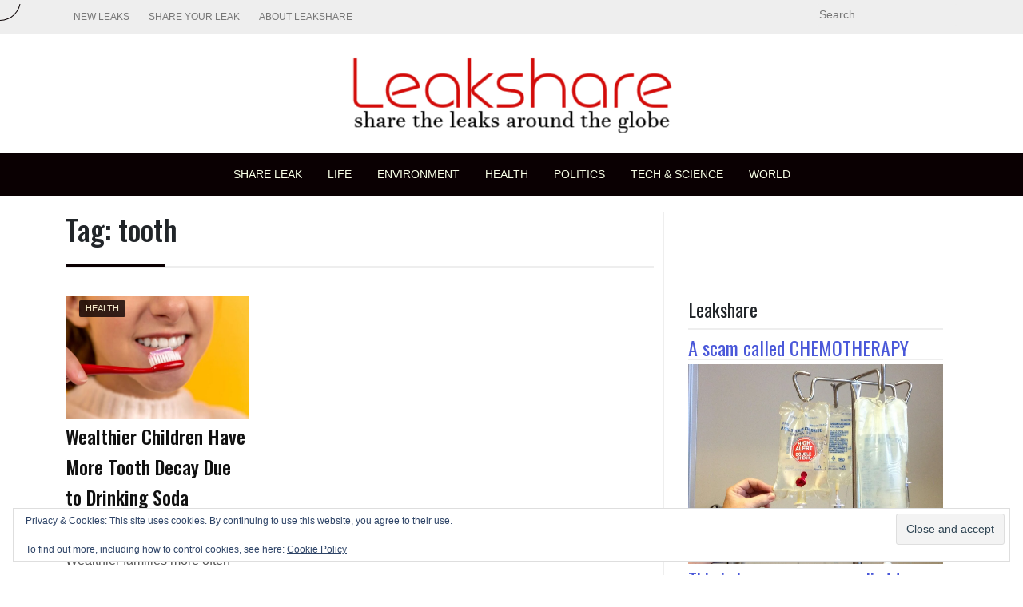

--- FILE ---
content_type: text/html; charset=utf-8
request_url: https://www.google.com/recaptcha/api2/aframe
body_size: 267
content:
<!DOCTYPE HTML><html><head><meta http-equiv="content-type" content="text/html; charset=UTF-8"></head><body><script nonce="2mfQtpTN504kM9Nt4R0NIw">/** Anti-fraud and anti-abuse applications only. See google.com/recaptcha */ try{var clients={'sodar':'https://pagead2.googlesyndication.com/pagead/sodar?'};window.addEventListener("message",function(a){try{if(a.source===window.parent){var b=JSON.parse(a.data);var c=clients[b['id']];if(c){var d=document.createElement('img');d.src=c+b['params']+'&rc='+(localStorage.getItem("rc::a")?sessionStorage.getItem("rc::b"):"");window.document.body.appendChild(d);sessionStorage.setItem("rc::e",parseInt(sessionStorage.getItem("rc::e")||0)+1);localStorage.setItem("rc::h",'1768984225273');}}}catch(b){}});window.parent.postMessage("_grecaptcha_ready", "*");}catch(b){}</script></body></html>

--- FILE ---
content_type: text/css
request_url: https://leakshare.org/wp-content/themes/pixanewspro/design-files/footer/footer.css?ver=6.8.3
body_size: 606
content:
:root {
  --pixanewspro-primary: #d2a7ef;
  --pixanewspro-primary-text: #f9ffe7;
  --pixanewspro-background-main: #ffffff;
  --pixanewspro-background-darker: #eeeeee;
  --pixanewspro-secondary: #3d405b;
  --pixanewspro-secondary-dark: #33202a;
  --pixanewspro-secondary-text: #FFF;
  --pixanewspro-text-dark: #111;
  --pixanewspro-text: #555;
  --pixanewspro-text-light: #777;
  --pixanewspro-header-background: #000000;
  --pixanewspro-header-lighter: #222;
  --pixanewspro-header-text: #FFFFFF;
  --pixanewspro-top-bar-text: #777777;
  --pixanewspro-mobile-header-background: #FFFFFF;
  --pixanewspro-mobile-header-text: #222222;
}
#footer-widgets {
  background: var(--pixanewspro-background-darker);
  padding: 20px 0;
  margin-top: 45px;
}
#footer-widgets .widget h2,
#footer-widgets .widget h3,
#footer-widgets .widget h4,
#footer-widgets .widget h1,
#footer-widgets .widget .widget-title {
  font-weight: 700;
  font-size: 24px;
  padding-bottom: 10px;
  border-bottom: solid 2px var(--pixanewspro-background-darker);
}
#footer-widgets .widget ul,
#footer-widgets .widget ol {
  margin-left: 3px;
  padding-left: 0px;
  list-style: none;
}
#footer-widgets .widget li {
  padding: 8px 0;
  border-bottom: solid 1px var(--pixanewspro-background-darker);
}
#footer-widgets .widget li:last-child {
  border-bottom: none;
}
#footer-widgets .widget li a {
  color: var(--pixanewspro-text-light);
  text-decoration: none;
}
#footer-widgets .widget li a:hover {
  color: var(--pixanewspro-secondary-dark);
}
#footer-widgets .widget_block h1:only-child,
#footer-widgets .widget_block h2:only-child,
#footer-widgets .widget_block h3:only-child,
#footer-widgets .widget_block h4:only-child,
#footer-widgets .widget_block h5:only-child,
#footer-widgets .widget_block h6:only-child {
  margin-bottom: -40px;
}
.backToTopBtn {
  position: fixed;
  bottom: 50px;
  right: 50px;
  z-index: 1;
  height: 50px;
  width: 50px;
  font-size: 20px;
  border: none;
  color: #cccccc;
  border-radius: 100%;
  -webkit-transition: 0.5s;
  transition: 0.5s;
  cursor: pointer;
}
.backToTopBtn #scroll {
  max-width: 45px;
  z-index: 99;
  position: relative;
  left: -18px;
  bottom: 10px;
}
.backToTopBtn:not(:hover) {
  background: var(--pixanewspro-text-dark);
}
.backToTopBtn:hover {
  background: var(--pixanewspro-text-dark);
}
.backToTopBtn.active {
  visibility: visible;
  opacity: 1;
  pointer-events: auto;
}
.backToTopBtn:not(.active) {
  visibility: hidden;
  opacity: 0;
  pointer-events: none;
}
#colophon {
  background: var(--pixanewspro-primary);
  color: var(--pixanewspro-primary-text);
  padding: 15px;
  text-align: center;
}
#colophon a {
  color: var(--pixanewspro-primary-text);
  font-weight: bold;
  text-decoration: none;
}


--- FILE ---
content_type: text/css
request_url: https://leakshare.org/wp-content/themes/pixanewspro/design-files/featured-modules/featured-modules.css?ver=6.8.3
body_size: 3448
content:
:root {
  --pixanewspro-primary: #d2a7ef;
  --pixanewspro-primary-text: #f9ffe7;
  --pixanewspro-background-main: #ffffff;
  --pixanewspro-background-darker: #eeeeee;
  --pixanewspro-secondary: #3d405b;
  --pixanewspro-secondary-dark: #33202a;
  --pixanewspro-secondary-text: #FFF;
  --pixanewspro-text-dark: #111;
  --pixanewspro-text: #555;
  --pixanewspro-text-light: #777;
  --pixanewspro-header-background: #000000;
  --pixanewspro-header-lighter: #222;
  --pixanewspro-header-text: #FFFFFF;
  --pixanewspro-top-bar-text: #777777;
  --pixanewspro-mobile-header-background: #FFFFFF;
  --pixanewspro-mobile-header-text: #222222;
}
.owl-carousel .carousel-post {
  position: relative;
}
.owl-carousel .carousel-post .category-ribbon {
  position: absolute;
  top: 5px;
  left: 5px;
  background: var(--pixanewspro-primary);
  color: var(--pixanewspro-primary-text);
  font-size: 11px;
  padding: 3px 6px;
  border-radius: 3px;
  text-transform: uppercase;
  line-height: 11px;
  z-index: 9;
}
.owl-carousel .carousel-post img {
  border-radius: 5px;
  display: inline-block;
  -webkit-transition: 0.2s all ease;
  transition: 0.2s all ease;
  width: 100%;
  aspect-ratio: 1.5;
  -o-object-fit: cover;
     object-fit: cover;
}
.owl-carousel .carousel-post a {
  text-decoration: none;
}
.owl-carousel .carousel-post .entry-title {
  font-size: 16px;
  color: var(--pixanewspro-text-dark);
  margin-top: 10px;
  margin-bottom: 10px;
  line-height: 1.5em;
  -webkit-transition: 0.2s all ease;
  transition: 0.2s all ease;
}
.owl-carousel .carousel-post .footer-meta {
  color: var(--pixanewspro-text-light);
  font-size: 11px;
  text-transform: uppercase;
}
.owl-carousel .carousel-post:hover img {
  -webkit-filter: brightness(0.8);
          filter: brightness(0.8);
}
.owl-carousel .carousel-post:hover .entry-title {
  color: var(--pixanewspro-primary);
}
.home .owl-carousel:nth-child(2) {
  margin-bottom: 35px;
}
.owl-dots.disabled {
  display: block !important;
  height: 35px;
}
.acme-news-ticker {
  margin-bottom: 45px;
  padding: 0;
  height: 40px;
  background: var(--pixanewspro-background-main);
  border: none;
}
.acme-news-ticker .acme-news-ticker-label {
  background: var(--pixanewspro-secondary);
  text-transform: uppercase;
  font-size: 14px;
  line-height: 14px;
  padding: 12px 15px;
  margin-right: 0;
  color: var(--pixanewspro-secondary-text);
}
.acme-news-ticker .acme-news-ticker-box {
  padding-top: 6px;
  border: solid 1px var(--pixanewspro-background-darker);
  padding-left: 15px;
}
.acme-news-ticker li a {
  font-size: 14px;
  letter-spacing: 1px;
  color: var(--pixanewspro-text-dark);
  display: inline-block;
}
.acme-news-ticker li a .footer-meta {
  display: inline;
  opacity: 0.8;
  color: var(--pixanewspro-text-light);
  letter-spacing: 0;
  font-size: 12px;
  text-transform: uppercase;
}
.acme-news-ticker .acme-news-ticker-controls {
  border: solid 1px var(--pixanewspro-background-darker);
}
.acme-news-ticker .acme-news-ticker-controls button {
  background: var(--pixanewspro-background-darker);
  border: none;
  color: var(--pixanewspro-text);
}
.acme-news-ticker .acme-news-ticker-controls button:hover {
  background: var(--pixanewspro-secondary);
  color: var(--pixanewspro-secondary-text);
}
.acme-news-ticker .acme-news-ticker-controls button:after,
.acme-news-ticker .acme-news-ticker-controls button:before {
  border-color: var(--pixanewspro-text) !important;
}
.acme-news-ticker .acme-news-ticker-controls button.acme-news-ticker-prev:after {
  top: 54%;
}
.acme-news-ticker .acme-news-ticker-controls button.acme-news-ticker-next:after {
  top: 46%;
}
@media screen and (max-width: 767px) {
  .acme-news-ticker-box ul li {
    width: 100%;
  }
  .acme-news-ticker-box ul li a {
    text-decoration: none;
    white-space: nowrap;
    overflow: hidden;
    text-overflow: ellipsis;
    width: 100%;
    font-size: 12px;
  }
  .acme-news-ticker-box ul li a .footer-meta {
    display: none;
  }
  .acme-news-ticker .acme-news-ticker-box {
    padding-top: 10px;
  }
  .acme-news-ticker-controls button {
    width: 25px;
  }
}
@media (max-width: 575px) {
  .acme-news-ticker-box {
    padding-left: 5px;
    padding-right: 80px;
  }
  .acme-news-ticker .acme-news-ticker-label {
    top: -24px;
    padding: 5px 10px;
    height: auto;
  }
  .acme-news-ticker {
    margin-bottom: 25px;
    margin-top: 25px;
  }
}
.footer-featured-module-style .footer-fa-title,
.single-featured-module-style .footer-fa-title,
.footer-featured-module-style .single-related-posts-title,
.single-featured-module-style .single-related-posts-title {
  margin-bottom: 20px;
}
.footer-featured-module-style .footer-fa span,
.single-featured-module-style .footer-fa span {
  font-size: 26px;
  font-weight: 700;
  letter-spacing: 1px;
  text-transform: uppercase;
  text-align: center;
  margin: auto;
  white-space: nowrap;
  padding-bottom: 13px;
  position: relative;
  margin-bottom: 20px;
}
.footer-featured-module-style a,
.single-featured-module-style a {
  text-decoration: none;
}
.footer-featured-module-style a h2,
.single-featured-module-style a h2 {
  -webkit-transition: 0.2s all ease;
  transition: 0.2s all ease;
}
.footer-featured-module-style figure,
.single-featured-module-style figure {
  position: relative;
}
.footer-featured-module-style figure img,
.single-featured-module-style figure img {
  width: 100%;
  aspect-ratio: 1.5;
  -o-object-fit: cover;
     object-fit: cover;
}
.footer-featured-module-style figure::before,
.single-featured-module-style figure::before {
  position: absolute;
  top: 50%;
  left: 50%;
  z-index: 2;
  display: block;
  content: '';
  width: 0;
  height: 0;
  background: rgba(255, 255, 255, 0.2);
  border-radius: 100%;
  -webkit-transform: translate(-50%, -50%);
  transform: translate(-50%, -50%);
  opacity: 0;
}
.footer-featured-module-style figure:hover::before,
.single-featured-module-style figure:hover::before {
  -webkit-animation: circle 0.75s;
  animation: circle 0.75s;
}
@-webkit-keyframes circle {
  0% {
    opacity: 1;
  }
  40% {
    opacity: 1;
  }
  100% {
    width: 200%;
    height: 200%;
    opacity: 0;
  }
}
@keyframes circle {
  0% {
    opacity: 1;
  }
  40% {
    opacity: 1;
  }
  100% {
    width: 200%;
    height: 200%;
    opacity: 0;
  }
}
.footer-featured-module-style .featured-post,
.single-featured-module-style .featured-post {
  position: relative;
}
@media screen and (max-width: 767px) {
  .footer-featured-module-style .featured-post,
  .single-featured-module-style .featured-post {
    margin-bottom: 15px;
  }
}
.footer-featured-module-style .featured-post:hover img,
.single-featured-module-style .featured-post:hover img {
  -webkit-filter: brightness(0.5);
          filter: brightness(0.5);
}
.footer-featured-module-style .featured-post:hover a h2,
.single-featured-module-style .featured-post:hover a h2 {
  color: var(--pixanewspro-primary);
}
.footer-featured-module-style .featured-post .category-ribbon,
.single-featured-module-style .featured-post .category-ribbon {
  position: absolute;
  top: 0px;
  left: 12px;
  background: var(--pixanewspro-primary);
  color: var(--pixanewspro-primary-text);
  text-transform: uppercase;
  padding: 5px 8px;
  border-radius: 2px;
  font-size: 11px;
  line-height: 11px;
  z-index: 99;
}
.footer-featured-module-style .entry-title,
.single-featured-module-style .entry-title {
  font-size: 20px;
  text-decoration: none;
  line-height: 1.5em;
  margin-top: 10px;
  color: var(--pixanewspro-text-dark);
}
.footer-featured-module-style .entry-title:hover,
.single-featured-module-style .entry-title:hover {
  color: var(--pixanewspro-secondary-dark);
}
.footer-featured-module-style .footer-meta,
.single-featured-module-style .footer-meta {
  font-size: 12px;
  text-transform: uppercase;
  color: var(--pixanewspro-text-light);
}
.footer-featured-module-style .footer-meta:hover,
.single-featured-module-style .footer-meta:hover {
  color: var(--pixanewspro-secondary-dark);
}
.featured-module {
  margin: 60px 0;
}
.featured-module .module-title-style1 {
  text-align: center;
  width: 100%;
  display: block;
  margin-bottom: 35px;
}
.featured-module .module-title-style1 h2 {
  padding-bottom: 25px;
  margin-bottom: 0;
  border-bottom: solid 2px var(--pixanewspro-background-darker);
  font-size: 24px;
}
.featured-module .module-title-style1 span {
  position: relative;
  background: var(--pixanewspro-secondary);
  color: var(--pixanewspro-secondary-text);
}
.featured-module .module-title-style1 span:after {
  content: "";
  width: 80%;
  position: absolute;
  height: 2px;
  background: var(--pixanewspro-primary);
  left: 10%;
  top: 56px;
}
.featured-module .module-title-style2 {
  text-align: center;
  width: 100%;
  display: block;
  margin-bottom: 35px;
}
.featured-module .module-title-style2 h2 {
  margin-bottom: 0;
  position: relative;
  line-height: 16px;
}
.featured-module .module-title-style2 h2:after {
  content: "";
  width: 100%;
  position: absolute;
  height: 2px;
  background: var(--pixanewspro-background-darker);
  top: 50%;
  left: 0;
  z-index: 0;
}
.featured-module .module-title-style2 span {
  position: relative;
  background: var(--pixanewspro-secondary);
  color: var(--pixanewspro-secondary-text);
  padding: 8px 9px;
  font-size: 16px;
  text-transform: uppercase;
  border-radius: 3px;
  letter-spacing: 1px;
  display: inline-block;
  z-index: 1;
}
.featured-module:nth-of-type(n+2) {
  margin-top: 30px;
}
.featured-module:nth-of-type(n+3) {
  margin-top: 0px;
}
.featured-module:first-child {
  margin-top: 10px;
}
@media screen and (max-width: 767px) {
  .featured-module {
    padding: 0;
  }
}
.featured-module-style1 {
  -webkit-box-pack: center;
      -ms-flex-pack: center;
          justify-content: center;
}
.featured-module-style1 .featured-post {
  position: relative;
}
.featured-module-style1 .featured-post .category-ribbon {
  position: absolute;
  top: 5px;
  left: 17px;
  background: var(--pixanewspro-primary);
  color: var(--pixanewspro-primary-text);
  text-transform: uppercase;
  padding: 5px 8px;
  border-radius: 2px;
  font-size: 11px;
  line-height: 11px;
  z-index: 99;
  text-decoration: none;
  opacity: 0.8;
}
.featured-module-style1 .big,
.featured-module-style1 .small {
  position: relative;
  margin-bottom: 20px;
  -webkit-transition: 0.2s all ease;
  transition: 0.2s all ease;
}
.featured-module-style1 .big img,
.featured-module-style1 .small img {
  width: 100%;
  aspect-ratio: 1.5;
  -o-object-fit: cover;
     object-fit: cover;
}
.featured-module-style1 .big .entry-title,
.featured-module-style1 .small .entry-title,
.featured-module-style1 .big .footer-meta,
.featured-module-style1 .small .footer-meta {
  position: absolute;
  padding-left: 15px;
  z-index: 6;
  color: var(--pixanewspro-primary-text);
}
.featured-module-style1 .big .entry-title,
.featured-module-style1 .small .entry-title {
  bottom: 25px;
  font-size: 24px;
  width: 80%;
}
.featured-module-style1 .big .footer-meta,
.featured-module-style1 .small .footer-meta {
  bottom: 0;
  padding-bottom: 10px;
  font-size: 12px;
  text-transform: uppercase;
  color: var(--pixanewspro-primary-text);
}
.featured-module-style1 .big .box-shadow,
.featured-module-style1 .small .box-shadow {
  background: linear-gradient(45deg, black, transparent);
  position: absolute;
  bottom: 0;
  top: 0;
  left: 12px;
  right: 12px;
  z-index: 5;
  -webkit-transition: 1s all ease;
  transition: 1s all ease;
}
.featured-module-style1 .big:hover .box-shadow,
.featured-module-style1 .small:hover .box-shadow {
  background: linear-gradient(-45deg, var(--pixanewspro-primary), transparent);
}
.featured-module-style1 .small .box-shadow {
  right: 12px;
}
.featured-module-style1 .small .entry-title {
  font-size: 20px;
}
@media screen and (max-width: 767px) {
  .featured-module-style1 img {
    width: 100%;
  }
  .featured-module-style1 .big .box-shadow {
    right: 12px;
  }
  .featured-module-style1 .big .entry-title,
  .featured-module-style1 .small .entry-title {
    font-size: 16px;
    line-height: 1.45em;
  }
}
.featured-module-style2 a {
  text-decoration: none;
}
.featured-module-style2 a h2 {
  -webkit-transition: 0.2s all ease;
  transition: 0.2s all ease;
}
.featured-module-style2 img {
  width: 100%;
  -webkit-transition: 0.2s all ease;
  transition: 0.2s all ease;
  aspect-ratio: 1.5;
  -o-object-fit: cover;
     object-fit: cover;
}
.featured-module-style2 .featured-post {
  position: relative;
}
@media screen and (max-width: 767px) {
  .featured-module-style2 .featured-post {
    margin-bottom: 15px;
  }
}
.featured-module-style2 .featured-post:hover img {
  -webkit-filter: brightness(0.5);
          filter: brightness(0.5);
}
.featured-module-style2 .featured-post:hover a h2 {
  color: var(--pixanewspro-primary);
}
.featured-module-style2 .featured-post .category-ribbon {
  position: absolute;
  top: 5px;
  left: 17px;
  background: var(--pixanewspro-primary);
  color: var(--pixanewspro-primary-text);
  text-transform: uppercase;
  padding: 5px 8px;
  border-radius: 2px;
  font-size: 11px;
  line-height: 11px;
  z-index: 99;
}
.featured-module-style2 .entry-title {
  font-size: 18px;
  text-decoration: none;
  line-height: 1.5em;
  margin-top: 10px;
  color: var(--pixanewspro-text-dark);
}
.featured-module-style2 .footer-meta {
  font-size: 12px;
  text-transform: uppercase;
  color: var(--pixanewspro-text-light);
}
.featured-module-style3 .big {
  margin-bottom: 15px;
  position: relative;
}
.featured-module-style3 .big .category-ribbon {
  position: absolute;
  top: 7px;
  left: 7px;
  background: var(--pixanewspro-primary);
  color: var(--pixanewspro-primary-text);
  text-transform: uppercase;
  padding: 5px 8px;
  border-radius: 2px;
  font-size: 11px;
  line-height: 11px;
  z-index: 99;
  text-decoration: none;
}
.featured-module-style3 .big a {
  display: block;
  color: #fff;
}
.featured-module-style3 .big .box-shadow {
  background: linear-gradient(1deg, rgba(0, 0, 0, 0.8), transparent, transparent);
  position: absolute;
  bottom: 0;
  top: 0;
  left: 0;
  right: 0;
  z-index: 5;
  -webkit-transition: 1s all ease;
  transition: 1s all ease;
}
.featured-module-style3 .big img {
  -webkit-transition: 0.4s all ease;
  transition: 0.4s all ease;
  width: 100%;
  aspect-ratio: 1.5;
  -o-object-fit: cover;
     object-fit: cover;
}
.featured-module-style3 .big .footer-meta {
  position: absolute;
  bottom: 0;
  z-index: 6;
  padding: 5px 10px;
  font-size: 11px;
  text-transform: uppercase;
  letter-spacing: 1px;
  opacity: 0.6;
}
.featured-module-style3 .big .entry-title {
  position: absolute;
  bottom: 15px;
  z-index: 6;
  padding: 5px 10px;
  font-size: 21px;
  line-height: 27px;
}
.featured-module-style3 .big:hover img {
  -webkit-filter: brightness(0.8);
          filter: brightness(0.8);
}
.featured-module-style3 .small {
  border-bottom: solid 1px var(--pixanewspro-background-darker);
  padding-bottom: 10px;
  margin-bottom: 10px;
  display: -webkit-box;
  display: -ms-flexbox;
  display: flex;
}
.featured-module-style3 .small .featured-image {
  max-width: 85px;
}
.featured-module-style3 .small:last-child {
  border-bottom: none;
}
.featured-module-style3 .small a {
  text-decoration: none;
  display: block;
  overflow: auto;
  color: var(--pixanewspro-text-dark);
}
.featured-module-style3 .small img {
  max-width: 75px;
  height: auto;
  margin-right: 10px;
  -webkit-transition: 0.4s all ease;
  transition: 0.4s all ease;
}
.featured-module-style3 .small h2 {
  font-size: 16px;
  display: inline-block;
  -webkit-transition: 0.4s all ease;
  transition: 0.4s all ease;
}
.featured-module-style3 .small .footer-meta {
  font-size: 11px;
  text-transform: uppercase;
  letter-spacing: 1px;
  opacity: 0.8;
  color: var(--pixanewspro-text-light);
  display: -webkit-box;
  display: -ms-flexbox;
  display: flex;
  -webkit-box-align: center;
      -ms-flex-align: center;
          align-items: center;
}
.featured-module-style3 .small .footer-meta a {
  display: inline-block;
}
.featured-module-style3 .small .footer-meta .category-text {
  color: var(--pixanewspro-primary-text);
  font-weight: 700;
  letter-spacing: 0;
  background: var(--pixanewspro-primary);
  padding: 2px 5px;
  border-radius: 2px;
  margin-right: 5px;
  line-height: 11px;
}
.featured-module-style3 .small:hover img {
  -webkit-filter: brightness(0.8);
          filter: brightness(0.8);
}
.featured-module-style3 .small:hover a h2 {
  color: var(--pixanewspro-primary);
}
.featured-module-style3 .bigger {
  position: relative;
}
.featured-module-style3 .bigger .category-ribbon {
  position: absolute;
  top: 5px;
  left: 5px;
  background: var(--pixanewspro-primary);
  color: var(--pixanewspro-primary-text);
  text-transform: uppercase;
  padding: 5px 8px;
  border-radius: 2px;
  font-size: 11px;
  line-height: 11px;
  z-index: 99;
}
.featured-module-style3 .bigger a {
  text-decoration: none;
}
.featured-module-style3 .bigger a h2 {
  font-size: 36px;
  font-weight: bold;
  color: var(--pixanewspro-text-dark);
  -webkit-transition: 0.4s all ease;
  transition: 0.4s all ease;
}
.featured-module-style3 .bigger img {
  -webkit-transition: 0.4s all ease;
  transition: 0.4s all ease;
  width: 100%;
  -o-object-fit: cover;
     object-fit: cover;
  aspect-ratio: 1.33333333;
}
.featured-module-style3 .bigger h2 {
  margin-top: 10px;
}
.featured-module-style3 .bigger .footer-meta {
  font-size: 12px;
  text-transform: uppercase;
  letter-spacing: 1px;
  opacity: 0.6;
  color: var(--pixanewspro-text-light);
}
.featured-module-style3 .bigger:hover img {
  -webkit-filter: brightness(0.8);
          filter: brightness(0.8);
}
.featured-module-style3 .bigger:hover a h2 {
  opacity: 0.8;
}
@media screen and (max-width: 767px) {
  .featured-module-style3 .bigger {
    margin-bottom: 10px;
  }
  .featured-module-style3 .bigger a h2 {
    font-size: 26px;
  }
  .featured-module-style3 .big a h2 {
    font-size: 15px;
    line-height: 20px;
  }
  .featured-module-style3 .small img {
    max-width: 55px;
  }
  .featured-module-style3 .small .featured-image {
    max-width: 65px;
  }
  .featured-module-style3 .small h2 {
    font-size: 14px;
  }
  .featured-module-style3 .small .footer-meta {
    font-size: 9px;
  }
}
.featured-module-style4 .big {
  margin-bottom: 15px;
  position: relative;
}
.featured-module-style4 .big .category-ribbon {
  position: absolute;
  top: 7px;
  left: 7px;
  background: var(--pixanewspro-primary);
  color: var(--pixanewspro-primary-text);
  text-transform: uppercase;
  padding: 5px 8px;
  border-radius: 2px;
  font-size: 10px;
  line-height: 11px;
  z-index: 99;
  text-decoration: none;
}
.featured-module-style4 .big a {
  display: block;
  color: #fff;
}
.featured-module-style4 .big .box-shadow {
  background: -webkit-gradient(linear, left top, right top, from(var(--pixanewspro-primary)), color-stop(transparent), to(transparent));
  background: linear-gradient(90deg, var(--pixanewspro-primary), transparent, transparent);
  position: absolute;
  bottom: 0;
  top: 0;
  left: 0;
  right: 0;
  z-index: 5;
  -webkit-transition: 1s all ease;
  transition: 1s all ease;
}
.featured-module-style4 .big img {
  -webkit-transition: 0.4s all ease;
  transition: 0.4s all ease;
  width: 100%;
}
.featured-module-style4 .big .footer-meta {
  position: absolute;
  bottom: 0;
  z-index: 6;
  padding: 5px 10px;
  font-size: 11px;
  text-transform: uppercase;
  letter-spacing: 1px;
  opacity: 0.6;
}
.featured-module-style4 .big .entry-title {
  position: absolute;
  bottom: 15px;
  z-index: 6;
  padding: 10px 10px;
  font-size: 21px;
  line-height: 27px;
}
.featured-module-style4 .big:hover img {
  -webkit-filter: brightness(0.8);
          filter: brightness(0.8);
}
.featured-module-style4 .big .entry-excerpt {
  color: var(--pixanewspro-text);
}
.featured-module-style4 .small {
  border: solid 1px var(--pixanewspro-background-darker);
  border-radius: 12px;
  padding: 10px;
  margin-bottom: 10px;
  display: -webkit-box;
  display: -ms-flexbox;
  display: flex;
  -webkit-box-align: center;
      -ms-flex-align: center;
          align-items: center;
}
.featured-module-style4 .small .featured-image {
  max-width: 150px;
  position: relative;
}
.featured-module-style4 .small a {
  text-decoration: none;
  display: block;
  overflow: auto;
  color: var(--pixanewspro-text-dark);
}
.featured-module-style4 .small img {
  max-width: 140px;
  height: auto;
  margin-right: 10px;
  -webkit-transition: 0.4s all ease;
  transition: 0.4s all ease;
  aspect-ratio: 1.5;
  -o-object-fit: cover;
     object-fit: cover;
}
.featured-module-style4 .small h2 {
  font-size: 17px;
  display: inline-block;
  -webkit-transition: 0.4s all ease;
  transition: 0.4s all ease;
  position: relative;
  padding-bottom: 5px;
}
.featured-module-style4 .small h2::before {
  content: "";
  position: absolute;
  width: 100%;
  top: 0;
  bottom: 0;
  background-image: -webkit-gradient(linear, left top, left bottom, from(var(--pixanewspro-primary)), to(var(--pixanewspro-primary)));
  background-image: linear-gradient(var(--pixanewspro-primary), var(--pixanewspro-primary));
  background-size: 0 2px;
  background-repeat: no-repeat;
  background-position: left bottom;
  -webkit-transition: background-size 0.3s ease-in;
  transition: background-size 0.3s ease-in;
  /* Change the transition timing above
				   to determine how long the animation takes.
				   Change the the timing function to adjust
				   the style of the animation. */
}
.featured-module-style4 .small h2:hover::before {
  background-size: 100% 2px;
}
.featured-module-style4 .small .footer-meta {
  font-size: 11px;
  text-transform: uppercase;
  letter-spacing: 1px;
  opacity: 0.8;
  color: var(--pixanewspro-text-light);
  display: -webkit-box;
  display: -ms-flexbox;
  display: flex;
  -webkit-box-align: center;
      -ms-flex-align: center;
          align-items: center;
}
.featured-module-style4 .small .footer-meta a {
  display: block;
}
.featured-module-style4 .small .footer-meta .category-text {
  color: var(--pixanewspro-primary-text);
  font-weight: 700;
  letter-spacing: 0;
  background: var(--pixanewspro-primary);
  padding: 2px 5px;
  border-radius: 2px;
  margin-right: 5px;
  line-height: 11px;
}
.featured-module-style4 .small:hover img {
  -webkit-filter: brightness(0.8);
          filter: brightness(0.8);
}
.featured-module-style4 .small:hover a h2 {
  color: var(--pixanewspro-primary);
}
.featured-module-style4 .bigger {
  position: relative;
}
.featured-module-style4 .bigger .category-ribbon {
  position: absolute;
  top: 0px;
  left: 0px;
  background: var(--pixanewspro-primary);
  color: var(--pixanewspro-primary-text);
  text-transform: uppercase;
  padding: 5px 8px;
  border-radius: 2px;
  font-size: 11px;
  line-height: 11px;
  z-index: 99;
}
.featured-module-style4 .bigger a {
  text-decoration: none;
}
.featured-module-style4 .bigger a h2 {
  font-size: 21px;
  color: var(--pixanewspro-text-dark);
  -webkit-transition: 0.4s all ease;
  transition: 0.4s all ease;
}
.featured-module-style4 .bigger a h2:hover {
  color: var(--pixanewspro-primary);
}
.featured-module-style4 .bigger .entry-excerpt p,
.featured-module-style4 .bigger .entry-excerpt a {
  color: var(--pixanewspro-text);
}
.featured-module-style4 .bigger .entry-excerpt p:hover,
.featured-module-style4 .bigger .entry-excerpt a:hover {
  color: var(--pixanewspro-text);
}
.featured-module-style4 .bigger figure {
  position: relative;
  width: 100%;
}
.featured-module-style4 .bigger figure::before {
  position: absolute;
  top: 50%;
  left: 50%;
  z-index: 2;
  display: block;
  content: '';
  width: 0;
  height: 0;
  background: rgba(255, 255, 255, 0.2);
  border-radius: 100%;
  -webkit-transform: translate(-50%, -50%);
  transform: translate(-50%, -50%);
  opacity: 0;
}
.featured-module-style4 .bigger figure:hover::before {
  -webkit-animation: circle 0.75s;
  animation: circle 0.75s;
}
@-webkit-keyframes circle {
  0% {
    opacity: 1;
  }
  40% {
    opacity: 1;
  }
  100% {
    width: 200%;
    height: 200%;
    opacity: 0;
  }
}
@keyframes circle {
  0% {
    opacity: 1;
  }
  40% {
    opacity: 1;
  }
  100% {
    width: 200%;
    height: 200%;
    opacity: 0;
  }
}
.featured-module-style4 .bigger img {
  -webkit-transition: 0.4s all ease;
  transition: 0.4s all ease;
  width: 100%;
  aspect-ratio: 1.33333333;
  -o-object-fit: cover;
     object-fit: cover;
}
.featured-module-style4 .bigger h2 {
  margin-top: 10px;
  position: relative;
}
.featured-module-style4 .bigger h2::before {
  content: "";
  position: absolute;
  width: 100%;
  top: 0;
  bottom: 0;
  background-image: -webkit-gradient(linear, left top, left bottom, from(var(--pixanewspro-primary)), to(var(--pixanewspro-primary)));
  background-image: linear-gradient(var(--pixanewspro-primary), var(--pixanewspro-primary));
  background-size: 0 2px;
  background-repeat: no-repeat;
  background-position: left bottom;
  -webkit-transition: background-size 0.3s ease-in;
  transition: background-size 0.3s ease-in;
  /* Change the transition timing above
				   to determine how long the animation takes.
				   Change the the timing function to adjust
				   the style of the animation. */
}
.featured-module-style4 .bigger h2:hover::before {
  background-size: 100% 2px;
}
.featured-module-style4 .bigger .read-more {
  display: none;
}
.featured-module-style4 .bigger .footer-meta {
  font-size: 12px;
  text-transform: uppercase;
  letter-spacing: 1px;
  opacity: 0.6;
  color: var(--pixanewspro-text-light);
  margin-bottom: 16px;
}
.featured-module-style4 .bigger:hover img {
  -webkit-filter: brightness(0.8);
          filter: brightness(0.8);
}
.featured-module-style4 .bigger:hover a h2 {
  opacity: 0.8;
}
@media screen and (max-width: 767px) {
  .featured-module-style4 .bigger {
    margin-bottom: 10px;
  }
  .featured-module-style4 .bigger a h2 {
    font-size: 26px;
  }
  .featured-module-style4 .big a h2 {
    font-size: 15px;
    line-height: 20px;
  }
  .featured-module-style4 .small img {
    max-width: 110px;
  }
  .featured-module-style4 .small .featured-image {
    max-width: 122px;
  }
  .featured-module-style4 .small h2 {
    font-size: 14px;
  }
  .featured-module-style4 .small .footer-meta {
    font-size: 9px;
  }
}
/* featured layout 5 */
.featured-module-style5 .big {
  margin-bottom: 15px;
  position: relative;
}
.featured-module-style5 .big a {
  display: block;
  color: #fff;
}
.featured-module-style5 .big .box-shadow {
  background: -webkit-gradient(linear, left top, right top, from(var(--pixanewspro-primary)), color-stop(transparent), to(transparent));
  background: linear-gradient(90deg, var(--pixanewspro-primary), transparent, transparent);
  position: absolute;
  bottom: 0;
  top: 0;
  left: 0;
  right: 0;
  z-index: 5;
  -webkit-transition: 1s all ease;
  transition: 1s all ease;
}
.featured-module-style5 .big img {
  -webkit-transition: 0.4s all ease;
  transition: 0.4s all ease;
  width: 100%;
}
.featured-module-style5 .big .footer-meta {
  position: absolute;
  bottom: 0;
  z-index: 6;
  padding: 5px 10px;
  font-size: 11px;
  text-transform: uppercase;
  letter-spacing: 1px;
  opacity: 0.6;
}
.featured-module-style5 .big .entry-title {
  position: absolute;
  bottom: 15px;
  z-index: 6;
  padding: 10px 10px;
  font-size: 21px;
  line-height: 27px;
}
.featured-module-style5 .big:hover img {
  -webkit-filter: brightness(0.8);
          filter: brightness(0.8);
}
.featured-module-style5 .big .entry-excerpt {
  color: var(--pixanewspro-text);
}
.featured-module-style5 .small {
  padding: 10px;
  margin-bottom: 10px;
  display: -webkit-box;
  display: -ms-flexbox;
  display: flex;
}
.featured-module-style5 .small .featured-image {
  max-width: 150px;
  position: relative;
}
.featured-module-style5 .small a {
  text-decoration: none;
  display: block;
  overflow: auto;
  color: var(--pixanewspro-text-dark);
}
.featured-module-style5 .small img {
  max-width: 140px;
  height: auto;
  margin-right: 10px;
  -webkit-transition: 0.4s all ease;
  transition: 0.4s all ease;
  aspect-ratio: 1.5;
  -o-object-fit: cover;
     object-fit: cover;
}
.featured-module-style5 .small h2 {
  font-size: 15px;
  display: inline-block;
  -webkit-transition: 0.4s all ease;
  transition: 0.4s all ease;
  position: relative;
  padding-bottom: 5px;
  font-weight: 700;
  color: var(--pixanewspro-text-dark);
}
.featured-module-style5 .small h2::before {
  content: "";
  position: absolute;
  width: 100%;
  top: 0;
  bottom: 0;
  background-image: -webkit-gradient(linear, left top, left bottom, from(var(--pixanewspro-primary)), to(var(--pixanewspro-primary)));
  background-image: linear-gradient(var(--pixanewspro-primary), var(--pixanewspro-primary));
  background-size: 0 2px;
  background-repeat: no-repeat;
  background-position: left bottom;
  -webkit-transition: background-size 0.3s ease-in;
  transition: background-size 0.3s ease-in;
  /* Change the transition timing above
				   to determine how long the animation takes.
				   Change the the timing function to adjust
				   the style of the animation. */
}
.featured-module-style5 .small h2:hover::before {
  background-size: 100% 2px;
}
.featured-module-style5 .small h2:hover {
  color: var(--pixanewspro-primary);
}
.featured-module-style5 .small .footer-meta {
  font-size: 11px;
  text-transform: uppercase;
  letter-spacing: 1px;
  opacity: 0.8;
  color: var(--pixanewspro-primary-text);
  display: -webkit-box;
  display: -ms-flexbox;
  display: flex;
  -webkit-box-align: center;
      -ms-flex-align: center;
          align-items: center;
}
.featured-module-style5 .small .footer-meta a {
  display: block;
  color: var(--pixanewspro-text-dark);
}
.featured-module-style5 .small .footer-meta .category-text {
  color: var(--pixanewspro-primary-text);
  font-weight: 700;
  letter-spacing: 0;
  background: var(--pixanewspro-primary);
  padding: 2px 5px;
  border-radius: 2px;
  margin-right: 5px;
  line-height: 11px;
}
.featured-module-style5 .small:hover img {
  -webkit-filter: brightness(0.8);
          filter: brightness(0.8);
}
.featured-module-style5 .bigger {
  position: relative;
  height: 100%;
  width: 100%;
  background-repeat: no-repeat;
  background-size: cover;
  background-position: center;
  min-height: 450px;
  padding: 0px;
}
.featured-module-style5 .bigger .post-info {
  position: absolute;
  bottom: 40px;
  left: 40px;
  padding: 30px;
  background: #fff;
  opacity: 0.9;
  width: 90%;
}
.featured-module-style5 .bigger .category-ribbon {
  position: absolute;
  bottom: 40px;
  left: 40px;
  background: var(--pixanewspro-primary);
  color: var(--pixanewspro-primary-text);
  text-transform: uppercase;
  padding: 5px 8px;
  font-size: 11px;
  line-height: 11px;
  z-index: 1;
}
.featured-module-style5 .bigger a {
  text-decoration: none;
}
.featured-module-style5 .bigger a h2 {
  font-size: 26px;
  font-weight: 700;
  color: var(--pixanewspro-text-dark);
  padding-bottom: 5px;
  -webkit-transition: 0.4s all ease;
  transition: 0.4s all ease;
}
.featured-module-style5 .bigger .entry-excerpt p,
.featured-module-style5 .bigger .entry-excerpt a {
  color: var(--pixanewspro-text);
}
.featured-module-style5 .bigger .entry-excerpt p:hover,
.featured-module-style5 .bigger .entry-excerpt a:hover {
  color: var(--pixanewspro-text);
}
.featured-module-style5 .bigger figure {
  position: relative;
  width: 100%;
}
.featured-module-style5 .bigger figure::before {
  position: absolute;
  top: 50%;
  left: 50%;
  z-index: 2;
  display: block;
  content: '';
  width: 0;
  height: 0;
  background: rgba(255, 255, 255, 0.2);
  border-radius: 100%;
  -webkit-transform: translate(-50%, -50%);
  transform: translate(-50%, -50%);
  opacity: 0;
}
.featured-module-style5 .bigger figure:hover::before {
  -webkit-animation: circle 0.75s;
  animation: circle 0.75s;
}
@-webkit-keyframes circle {
  0% {
    opacity: 1;
  }
  40% {
    opacity: 1;
  }
  100% {
    width: 200%;
    height: 200%;
    opacity: 0;
  }
}
@keyframes circle {
  0% {
    opacity: 1;
  }
  40% {
    opacity: 1;
  }
  100% {
    width: 200%;
    height: 200%;
    opacity: 0;
  }
}
.featured-module-style5 .bigger img {
  -webkit-transition: 0.4s all ease;
  transition: 0.4s all ease;
  width: 100%;
  aspect-ratio: 1;
  -o-object-fit: cover;
     object-fit: cover;
}
.featured-module-style5 .bigger h2 {
  margin-top: 10px;
  position: relative;
}
.featured-module-style5 .bigger h2::before {
  content: "";
  position: absolute;
  width: 100%;
  top: 0;
  bottom: 0;
  background-image: -webkit-gradient(linear, left top, left bottom, from(var(--pixanewspro-primary)), to(var(--pixanewspro-primary)));
  background-image: linear-gradient(var(--pixanewspro-primary), var(--pixanewspro-primary));
  background-size: 0 2px;
  background-repeat: no-repeat;
  background-position: left bottom;
  -webkit-transition: background-size 0.3s ease-in;
  transition: background-size 0.3s ease-in;
  /* Change the transition timing above
				   to determine how long the animation takes.
				   Change the the timing function to adjust
				   the style of the animation. */
}
.featured-module-style5 .bigger h2:hover::before {
  background-size: 100% 2px;
}
.featured-module-style5 .bigger h2:hover {
  color: var(--pixanewspro-primary);
}
.featured-module-style5 .bigger .read-more {
  display: none;
}
.featured-module-style5 .bigger .footer-meta {
  font-size: 12px;
  text-transform: uppercase;
  letter-spacing: 1px;
  opacity: 0.6;
  color: var(--pixanewspro-text-light);
  margin-bottom: 16px;
}
.featured-module-style5 .bigger .footer-meta a {
  color: var(--pixanewspro-text-dark);
}
.featured-module-style5 .bigger .footer-meta a:hover {
  color: var(--pixanewspro-secondary-dark);
}
.featured-module-style5 .bigger:hover img {
  -webkit-filter: brightness(0.8);
          filter: brightness(0.8);
}
.featured-module-style5 .bigger:hover a h2 {
  opacity: 0.8;
}
@media screen and (max-width: 767px) {
  .featured-module-style5 .bigger {
    margin-bottom: 10px;
  }
  .featured-module-style5 .bigger a h2 {
    font-size: 26px;
  }
  .featured-module-style5 .big a h2 {
    font-size: 15px;
    line-height: 20px;
  }
  .featured-module-style5 .small img {
    max-width: 110px;
  }
  .featured-module-style5 .small .featured-image {
    max-width: 122px;
  }
  .featured-module-style5 .small h2 {
    font-size: 14px;
  }
  .featured-module-style5 .small .footer-meta {
    font-size: 9px;
  }
}
